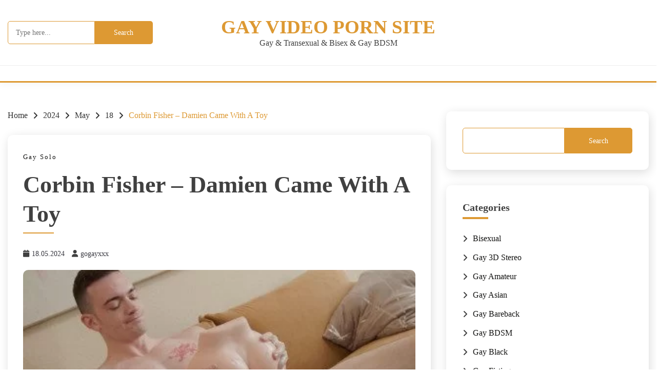

--- FILE ---
content_type: text/html; charset=UTF-8
request_url: https://gogayxxx.com/2024/05/18/corbin-fisher-damien-came-with-a-toy/
body_size: 11755
content:
<!doctype html><html dir="ltr" lang="en-US" prefix="og: https://ogp.me/ns#"><head><meta charset="UTF-8"><meta name="viewport" content="width=device-width, initial-scale=1"><link rel="profile" href="https://gmpg.org/xfn/11"><link media="all" href="https://gogayxxx.com/wp-content/cache/autoptimize/css/autoptimize_0c7a134d0986299875c9bdef8adb12cb.css" rel="stylesheet"><title>Corbin Fisher – Damien Came With A Toy - Gay Video Porn Site</title> <!-- All in One SEO 4.9.1 - aioseo.com --><meta name="description" content="Release Year: 2023 Studio: Corbin Fisher Cast: Damien Genres: cum, fingering, gay, jerk, masturbation, porn, smooth, solo, toys Damien&#039;s a confident, fit, athletic, handsome stud who is very much at home at CF and in front of the cameras. A stand-out track athlete throughout school, you can really tell Damien loves running and competitive sports" /><meta name="robots" content="max-image-preview:large" /><meta name="author" content="gogayxxx"/><meta name="google-site-verification" content="WBtIaUM-hm2azkaVKckrr6J-EBYaGlrNi11SgXvtFx0" /><link rel="canonical" href="https://gogayxxx.com/2024/05/18/corbin-fisher-damien-came-with-a-toy/" /><meta name="generator" content="All in One SEO (AIOSEO) 4.9.1" /><meta property="og:locale" content="en_US" /><meta property="og:site_name" content="Gay Video Porn Site – Gay &amp; Transexual &amp; Bisex &amp; Gay BDSM" /><meta property="og:type" content="article" /><meta property="og:title" content="Corbin Fisher – Damien Came With A Toy - Gay Video Porn Site" /><meta property="og:description" content="Release Year: 2023 Studio: Corbin Fisher Cast: Damien Genres: cum, fingering, gay, jerk, masturbation, porn, smooth, solo, toys Damien&#039;s a confident, fit, athletic, handsome stud who is very much at home at CF and in front of the cameras. A stand-out track athlete throughout school, you can really tell Damien loves running and competitive sports" /><meta property="og:url" content="https://gogayxxx.com/2024/05/18/corbin-fisher-damien-came-with-a-toy/" /><meta property="og:image" content="https://gogayxxx.com/wp-content/uploads/59616ca110c5fe63e49b2526dba7bdb3-optimized.jpg" /><meta property="og:image:secure_url" content="https://gogayxxx.com/wp-content/uploads/59616ca110c5fe63e49b2526dba7bdb3-optimized.jpg" /><meta property="og:image:width" content="400" /><meta property="og:image:height" content="225" /><meta property="article:published_time" content="2024-05-18T16:51:32+00:00" /><meta property="article:modified_time" content="2024-05-18T16:51:32+00:00" /><meta name="twitter:card" content="summary_large_image" /><meta name="twitter:title" content="Corbin Fisher – Damien Came With A Toy - Gay Video Porn Site" /><meta name="twitter:description" content="Release Year: 2023 Studio: Corbin Fisher Cast: Damien Genres: cum, fingering, gay, jerk, masturbation, porn, smooth, solo, toys Damien&#039;s a confident, fit, athletic, handsome stud who is very much at home at CF and in front of the cameras. A stand-out track athlete throughout school, you can really tell Damien loves running and competitive sports" /><meta name="twitter:image" content="https://gogayxxx.com/wp-content/uploads/59616ca110c5fe63e49b2526dba7bdb3-optimized.jpg" /> <script type="application/ld+json" class="aioseo-schema">{"@context":"https:\/\/schema.org","@graph":[{"@type":"BlogPosting","@id":"https:\/\/gogayxxx.com\/2024\/05\/18\/corbin-fisher-damien-came-with-a-toy\/#blogposting","name":"Corbin Fisher \u2013 Damien Came With A Toy - Gay Video Porn Site","headline":"Corbin Fisher &#8211; Damien Came With A Toy","author":{"@id":"https:\/\/gogayxxx.com\/author\/gogayxxx\/#author"},"publisher":{"@id":"https:\/\/gogayxxx.com\/#person"},"image":{"@type":"ImageObject","url":"https:\/\/gogayxxx.com\/wp-content\/uploads\/3ca4a199ea38e48129dcefcaed221df7.jpg","width":400,"height":225},"datePublished":"2024-05-18T19:51:32+03:00","dateModified":"2024-05-18T19:51:32+03:00","inLanguage":"en-US","mainEntityOfPage":{"@id":"https:\/\/gogayxxx.com\/2024\/05\/18\/corbin-fisher-damien-came-with-a-toy\/#webpage"},"isPartOf":{"@id":"https:\/\/gogayxxx.com\/2024\/05\/18\/corbin-fisher-damien-came-with-a-toy\/#webpage"},"articleSection":"Gay Solo, Ass, bareback, Dildo anal, gay, gay Masturbate, Gay Solo, Masturbate, onlyfans, Solo gay"},{"@type":"BreadcrumbList","@id":"https:\/\/gogayxxx.com\/2024\/05\/18\/corbin-fisher-damien-came-with-a-toy\/#breadcrumblist","itemListElement":[{"@type":"ListItem","@id":"https:\/\/gogayxxx.com#listItem","position":1,"name":"Home","item":"https:\/\/gogayxxx.com","nextItem":{"@type":"ListItem","@id":"https:\/\/gogayxxx.com\/category\/gay-solo\/#listItem","name":"Gay Solo"}},{"@type":"ListItem","@id":"https:\/\/gogayxxx.com\/category\/gay-solo\/#listItem","position":2,"name":"Gay Solo","item":"https:\/\/gogayxxx.com\/category\/gay-solo\/","nextItem":{"@type":"ListItem","@id":"https:\/\/gogayxxx.com\/2024\/05\/18\/corbin-fisher-damien-came-with-a-toy\/#listItem","name":"Corbin Fisher &#8211; Damien Came With A Toy"},"previousItem":{"@type":"ListItem","@id":"https:\/\/gogayxxx.com#listItem","name":"Home"}},{"@type":"ListItem","@id":"https:\/\/gogayxxx.com\/2024\/05\/18\/corbin-fisher-damien-came-with-a-toy\/#listItem","position":3,"name":"Corbin Fisher &#8211; Damien Came With A Toy","previousItem":{"@type":"ListItem","@id":"https:\/\/gogayxxx.com\/category\/gay-solo\/#listItem","name":"Gay Solo"}}]},{"@type":"Person","@id":"https:\/\/gogayxxx.com\/author\/gogayxxx\/#author","url":"https:\/\/gogayxxx.com\/author\/gogayxxx\/","name":"gogayxxx","image":{"@type":"ImageObject","@id":"https:\/\/gogayxxx.com\/2024\/05\/18\/corbin-fisher-damien-came-with-a-toy\/#authorImage","url":"https:\/\/secure.gravatar.com\/avatar\/7b645b1f3d0a32e2153324425d2aa4bbf18d6ec32c9434e3cb97317f9a4218cf?s=96&d=mm&r=g","width":96,"height":96,"caption":"gogayxxx"}},{"@type":"WebPage","@id":"https:\/\/gogayxxx.com\/2024\/05\/18\/corbin-fisher-damien-came-with-a-toy\/#webpage","url":"https:\/\/gogayxxx.com\/2024\/05\/18\/corbin-fisher-damien-came-with-a-toy\/","name":"Corbin Fisher \u2013 Damien Came With A Toy - Gay Video Porn Site","description":"Release Year: 2023 Studio: Corbin Fisher Cast: Damien Genres: cum, fingering, gay, jerk, masturbation, porn, smooth, solo, toys Damien's a confident, fit, athletic, handsome stud who is very much at home at CF and in front of the cameras. A stand-out track athlete throughout school, you can really tell Damien loves running and competitive sports","inLanguage":"en-US","isPartOf":{"@id":"https:\/\/gogayxxx.com\/#website"},"breadcrumb":{"@id":"https:\/\/gogayxxx.com\/2024\/05\/18\/corbin-fisher-damien-came-with-a-toy\/#breadcrumblist"},"author":{"@id":"https:\/\/gogayxxx.com\/author\/gogayxxx\/#author"},"creator":{"@id":"https:\/\/gogayxxx.com\/author\/gogayxxx\/#author"},"image":{"@type":"ImageObject","url":"https:\/\/gogayxxx.com\/wp-content\/uploads\/3ca4a199ea38e48129dcefcaed221df7.jpg","@id":"https:\/\/gogayxxx.com\/2024\/05\/18\/corbin-fisher-damien-came-with-a-toy\/#mainImage","width":400,"height":225},"primaryImageOfPage":{"@id":"https:\/\/gogayxxx.com\/2024\/05\/18\/corbin-fisher-damien-came-with-a-toy\/#mainImage"},"datePublished":"2024-05-18T19:51:32+03:00","dateModified":"2024-05-18T19:51:32+03:00"},{"@type":"WebSite","@id":"https:\/\/gogayxxx.com\/#website","url":"https:\/\/gogayxxx.com\/","name":"Gay Video Porn Site","alternateName":"Gogayxxx - Free Gay Porn Videos","description":"Gay & Transexual & Bisex & Gay BDSM","inLanguage":"en-US","publisher":{"@id":"https:\/\/gogayxxx.com\/#person"}}]}</script> <!-- All in One SEO --><link rel="alternate" type="application/rss+xml" title="Gay Video Porn Site &raquo; Feed" href="https://gogayxxx.com/feed/" /><link rel="alternate" type="application/rss+xml" title="Gay Video Porn Site &raquo; Comments Feed" href="https://gogayxxx.com/comments/feed/" /> <script id="wpp-js" src="https://gogayxxx.com/wp-content/plugins/wordpress-popular-posts/assets/js/wpp.min.js?ver=7.3.6" data-sampling="0" data-sampling-rate="100" data-api-url="https://gogayxxx.com/wp-json/wordpress-popular-posts" data-post-id="13910" data-token="fddf609257" data-lang="0" data-debug="0"></script> <link rel="alternate" type="application/rss+xml" title="Gay Video Porn Site &raquo; Corbin Fisher &#8211; Damien Came With A Toy Comments Feed" href="https://gogayxxx.com/2024/05/18/corbin-fisher-damien-came-with-a-toy/feed/" /><link rel="alternate" title="oEmbed (JSON)" type="application/json+oembed" href="https://gogayxxx.com/wp-json/oembed/1.0/embed?url=https%3A%2F%2Fgogayxxx.com%2F2024%2F05%2F18%2Fcorbin-fisher-damien-came-with-a-toy%2F" /><link rel="alternate" title="oEmbed (XML)" type="text/xml+oembed" href="https://gogayxxx.com/wp-json/oembed/1.0/embed?url=https%3A%2F%2Fgogayxxx.com%2F2024%2F05%2F18%2Fcorbin-fisher-damien-came-with-a-toy%2F&#038;format=xml" /> <script src="https://gogayxxx.com/wp-includes/js/jquery/jquery.min.js?ver=3.7.1" id="jquery-core-js"></script> <link rel="https://api.w.org/" href="https://gogayxxx.com/wp-json/" /><link rel="alternate" title="JSON" type="application/json" href="https://gogayxxx.com/wp-json/wp/v2/posts/13910" /><link rel="EditURI" type="application/rsd+xml" title="RSD" href="https://gogayxxx.com/xmlrpc.php?rsd" /><meta name="generator" content="WordPress 6.9" /><link rel='shortlink' href='https://gogayxxx.com/?p=13910' /><link rel="pingback" href="https://gogayxxx.com/xmlrpc.php"><link rel="icon" href="https://gogayxxx.com/wp-content/uploads/cropped-1655035191_1-babushky-me-p-zhirnii-chlen-porno-1-32x32-optimized.jpg" sizes="32x32" /><link rel="icon" href="https://gogayxxx.com/wp-content/uploads/cropped-1655035191_1-babushky-me-p-zhirnii-chlen-porno-1-192x192-optimized.jpg" sizes="192x192" /><link rel="apple-touch-icon" href="https://gogayxxx.com/wp-content/uploads/cropped-1655035191_1-babushky-me-p-zhirnii-chlen-porno-1-180x180-optimized.jpg" /><meta name="msapplication-TileImage" content="https://gogayxxx.com/wp-content/uploads/cropped-1655035191_1-babushky-me-p-zhirnii-chlen-porno-1-270x270-optimized.jpg" /></head><body class="wp-singular post-template-default single single-post postid-13910 single-format-standard wp-embed-responsive wp-theme-palawan ct-sticky-sidebar palawan-fontawesome-version-6"><div id="page" class="site"> <a class="skip-link screen-reader-text" href="#content">Skip to content</a><section class="search-section"><div class="container"> <button class="close-btn"><i class="fa fa-times"></i></button><form role="search" method="get" class="search-form" action="https://gogayxxx.com/"> <label> <span class="screen-reader-text">Search for:</span> <input type="search" class="search-field" placeholder="Type here..." value="" name="s" /> </label> <input type="submit" class="search-submit" value="Search" /></form></div></section><header id="masthead" class="site-header text-center site-header-v2"><div id="site-nav-wrap"><section class="site-header-top header-main-bar" ><div class="container"><div class="row"><div class="col col-md-1-4 header-col-left mobile-hide"><form role="search" method="get" class="search-form" action="https://gogayxxx.com/"> <label> <span class="screen-reader-text">Search for:</span> <input type="search" class="search-field" placeholder="Type here..." value="" name="s" /> </label> <input type="submit" class="search-submit" value="Search" /></form></div><div class="col col-md-1-2 header-col-center text-center"><div class="site-branding"><p class="site-title"><a href="https://gogayxxx.com/" rel="home">Gay Video Porn Site</a></p><p class="site-description">Gay &amp; Transexual &amp; Bisex &amp; Gay BDSM</p></div><!-- .site-branding --> <button id="menu-toggle-button" class="menu-toggle" aria-controls="primary-menu" aria-expanded="false"> <span class="line"></span> <span class="line"></span> <span class="line"></span> </button></div><div class="col col-md-1-4 header-col-right"><div class="palawan-menu-social topbar-flex-grid"> <button class="search-toggle desktop-hide"><i class="fa fa-search"></i></button></div></div></div></div></section><section id="site-navigation-wrap" class="site-header-bottom"><div class="container"><nav class="main-navigation"><ul id="primary-menu" class="nav navbar-nav nav-menu justify-content-center"> <button class="close_nav"><i class="fa fa-times"></i></button></ul></nav><!-- #site-navigation --></div></section></div></header><!-- #masthead --><div id="content" class="site-content"><main class="site-main"><section class="single-section sec-spacing"><div class="container"><div class="row "><div id="primary" class="col-1-1 col-md-2-3"><div class="palawan-breadcrumb-wrapper"><div class='breadcrumbs init-animate clearfix'><div id='palawan-breadcrumbs' class='clearfix'><div role="navigation" aria-label="Breadcrumbs" class="breadcrumb-trail breadcrumbs" itemprop="breadcrumb"><ul class="trail-items" itemscope itemtype="http://schema.org/BreadcrumbList"><meta name="numberOfItems" content="5" /><meta name="itemListOrder" content="Ascending" /><li itemprop="itemListElement" itemscope itemtype="http://schema.org/ListItem" class="trail-item trail-begin"><a href="https://gogayxxx.com/" rel="home" itemprop="item"><span itemprop="name">Home</span></a><meta itemprop="position" content="1" /></li><li itemprop="itemListElement" itemscope itemtype="http://schema.org/ListItem" class="trail-item"><a href="https://gogayxxx.com/2024/" itemprop="item"><span itemprop="name">2024</span></a><meta itemprop="position" content="2" /></li><li itemprop="itemListElement" itemscope itemtype="http://schema.org/ListItem" class="trail-item"><a href="https://gogayxxx.com/2024/05/" itemprop="item"><span itemprop="name">May</span></a><meta itemprop="position" content="3" /></li><li itemprop="itemListElement" itemscope itemtype="http://schema.org/ListItem" class="trail-item"><a href="https://gogayxxx.com/2024/05/18/" itemprop="item"><span itemprop="name">18</span></a><meta itemprop="position" content="4" /></li><li itemprop="itemListElement" itemscope itemtype="http://schema.org/ListItem" class="trail-item trail-end"><a href="https://gogayxxx.com/2024/05/18/corbin-fisher-damien-came-with-a-toy/" itemprop="item"><span itemprop="name">Corbin Fisher &#8211; Damien Came With A Toy</span></a><meta itemprop="position" content="5" /></li></ul></div></div></div></div><article id="post-13910" class="post-13910 post type-post status-publish format-standard has-post-thumbnail hentry category-gay-solo tag-ass tag-bareback tag-dildo-anal tag-gay tag-gay-masturbate tag-gay-solo tag-masturbate tag-onlyfans tag-solo-gay"> <!-- for full single column card layout add [.card-full-width] class --><div class="card card-blog-post card-full-width card-single-article"><div class="card_body"><div><div class="category-label-group"><span class="cat-links"><a class="ct-cat-item-346" href="https://gogayxxx.com/category/gay-solo/"  rel="category tag">Gay Solo</a> </span></div><h1 class="card_title">Corbin Fisher &#8211; Damien Came With A Toy</h1><div class="entry-meta"> <span class="posted-on"><i class="fa fa-calendar"></i><a href="https://gogayxxx.com/2024/05/18/corbin-fisher-damien-came-with-a-toy/" rel="bookmark"><time class="entry-date published updated" datetime="2024-05-18T19:51:32+03:00">18.05.2024</time></a></span><span class="byline"> <span class="author vcard"><i class="fa fa-user"></i><a class="url fn n" href="https://gogayxxx.com/author/gogayxxx/">gogayxxx</a></span></span></div><!-- .entry-meta --></div><figure class="card_media"><div class="post-thumbnail"> <img width="400" height="225" src="https://gogayxxx.com/wp-content/uploads/3ca4a199ea38e48129dcefcaed221df7-optimized.jpg" class="attachment-post-thumbnail size-post-thumbnail wp-post-image" alt="" decoding="async" fetchpriority="high" srcset="https://gogayxxx.com/wp-content/uploads/3ca4a199ea38e48129dcefcaed221df7-optimized.jpg 400w, https://gogayxxx.com/wp-content/uploads/3ca4a199ea38e48129dcefcaed221df7-300x169-optimized.jpg 300w, https://gogayxxx.com/wp-content/uploads/3ca4a199ea38e48129dcefcaed221df7-155x87-optimized.jpg 155w, https://gogayxxx.com/wp-content/uploads/3ca4a199ea38e48129dcefcaed221df7-195x110-optimized.jpg 195w, https://gogayxxx.com/wp-content/uploads/3ca4a199ea38e48129dcefcaed221df7-215x121-optimized.jpg 215w, https://gogayxxx.com/wp-content/uploads/3ca4a199ea38e48129dcefcaed221df7-270x152-optimized.jpg 270w, https://gogayxxx.com/wp-content/uploads/3ca4a199ea38e48129dcefcaed221df7-378x213-optimized.jpg 378w" sizes="(max-width: 400px) 100vw, 400px" /></div><!-- .post-thumbnail --></figure><div class="entry-content"><p><a href="https://photosex.biz/v.php?id=3ca4a199ea38e48129dcefcaed221df7" target="_blank" rel="noopener"><noscript><img decoding="async" src="https://photosex.biz/imager/w_400/h_500/3ca4a199ea38e48129dcefcaed221df7.jpg" border="0" /></noscript><img class="lazyload" decoding="async" src='data:image/svg+xml,%3Csvg%20xmlns=%22http://www.w3.org/2000/svg%22%20viewBox=%220%200%20210%20140%22%3E%3C/svg%3E' data-src="https://photosex.biz/imager/w_400/h_500/3ca4a199ea38e48129dcefcaed221df7.jpg" border="0" /></a><br /> Release Year: 2023<br /> Studio: Corbin Fisher<br /> Cast: Damien<br /> Genres: cum, fingering, gay, jerk, masturbation, porn, smooth, solo, toys</p><p>Damien&#8217;s a confident, fit, athletic, handsome stud who is very much at home at CF and in front of the cameras. A stand-out track athlete throughout school, you can really tell Damien loves running and competitive sports while he&#8217;s talking about them during his introductory solo &#8211; he gets animated, is passionate about it, and it&#8217;s really hot seeing just how into it he all is! Speaking of things Damien&#8217;s really into, his enthusiasm for track and running (and sports in general, really) is matched only by his enthusiasm for getting worked up on camera and busting a load for all of us. Damien brought his new, favorite toy along for his introductory solo and if this is a preview for just how much Damien loves to fuck a tight hole, I think we might be in for some real fun with him in the future!</p><p>Format: mp4<br /> Duration: 16:25<br /> Video: 1920&#215;1080, AVC (H.264), 5854kbps<br /> Audio: 184kbps</p><p><a href="https://photosex.biz/v.php?id=b308d71faaf9cd2a756054309727316a" target="_blank" rel="noopener"><noscript><img decoding="async" src="https://photosex.biz/imager/w_200/h_200/b308d71faaf9cd2a756054309727316a.jpg" border="0" /></noscript><img class="lazyload" decoding="async" src='data:image/svg+xml,%3Csvg%20xmlns=%22http://www.w3.org/2000/svg%22%20viewBox=%220%200%20210%20140%22%3E%3C/svg%3E' data-src="https://photosex.biz/imager/w_200/h_200/b308d71faaf9cd2a756054309727316a.jpg" border="0" /></a> <a href="https://photosex.biz/v.php?id=0e5ff90128eb86d251ed521719708e77" target="_blank" rel="noopener"><noscript><img decoding="async" src="https://photosex.biz/imager/w_200/h_200/0e5ff90128eb86d251ed521719708e77.jpg" border="0" /></noscript><img class="lazyload" decoding="async" src='data:image/svg+xml,%3Csvg%20xmlns=%22http://www.w3.org/2000/svg%22%20viewBox=%220%200%20210%20140%22%3E%3C/svg%3E' data-src="https://photosex.biz/imager/w_200/h_200/0e5ff90128eb86d251ed521719708e77.jpg" border="0" /></a> <br /><a href="https://photosex.biz/v.php?id=b732fc34a3cadb639184b343782cf43b" target="_blank" rel="noopener"><noscript><img decoding="async" src="https://photosex.biz/imager/w_200/h_200/b732fc34a3cadb639184b343782cf43b.jpg" border="0" /></noscript><img class="lazyload" decoding="async" src='data:image/svg+xml,%3Csvg%20xmlns=%22http://www.w3.org/2000/svg%22%20viewBox=%220%200%20210%20140%22%3E%3C/svg%3E' data-src="https://photosex.biz/imager/w_200/h_200/b732fc34a3cadb639184b343782cf43b.jpg" border="0" /></a> <a href="https://photosex.biz/v.php?id=428491744dea02330e058d4828f78ec7" target="_blank" rel="noopener"><noscript><img decoding="async" src="https://photosex.biz/imager/w_200/h_200/428491744dea02330e058d4828f78ec7.jpg" border="0" /></noscript><img class="lazyload" decoding="async" src='data:image/svg+xml,%3Csvg%20xmlns=%22http://www.w3.org/2000/svg%22%20viewBox=%220%200%20210%20140%22%3E%3C/svg%3E' data-src="https://photosex.biz/imager/w_200/h_200/428491744dea02330e058d4828f78ec7.jpg" border="0" /></a></p><p><a href="https://photosex.biz/v.php?id=804a027bdae3393f5f1d8b8994db271b" target="_blank" rel="noopener"><noscript><img decoding="async" src="https://photosex.biz/imager/w_400/h_400/804a027bdae3393f5f1d8b8994db271b.jpg" border="0" /></noscript><img class="lazyload" decoding="async" src='data:image/svg+xml,%3Csvg%20xmlns=%22http://www.w3.org/2000/svg%22%20viewBox=%220%200%20210%20140%22%3E%3C/svg%3E' data-src="https://photosex.biz/imager/w_400/h_400/804a027bdae3393f5f1d8b8994db271b.jpg" border="0" /></a><br />File size: 730.7 MB</p><p><iframe src="https://filesmonster.com/player/v3/video/uhfwDs_Zh49Lm4jMjCH0zL7atYTdc3tmXin_DELEQF8?q=360&amp;pic1=b308d71faaf9cd2a756054309727316a.jpg&amp;qlist=10" width="600" height="360" frameborder="0" allowfullscreen></iframe></p><p><a href='https://filesmonster.com/download.php?id=uhfwDs_Zh49Lm4jMjCH0zL7atYTdc3tmXin_DELEQF8'><noscript><img src='http://r1.rssmix.org/skin/new/images/en/download_buttons/white.gif' /></noscript><img class="lazyload" src='data:image/svg+xml,%3Csvg%20xmlns=%22http://www.w3.org/2000/svg%22%20viewBox=%220%200%20210%20140%22%3E%3C/svg%3E' data-src='http://r1.rssmix.org/skin/new/images/en/download_buttons/white.gif' /></a><br /> <a href='https://filesmonster.com/download.php?id=uhfwDs_Zh49Lm4jMjCH0zL7atYTdc3tmXin_DELEQF8'>Download Corbin Fisher &#8211; Damien Came With A Toy</a></p><p></p><h2><div class='rp4wp-related-posts'><h3>Related Posts</h3><ul><li><div class='rp4wp-related-post-image'> <a href='https://gogayxxx.com/2024/05/06/corbin-fisher-damien-king-came-with-a-toy/'><noscript><img width="200" height="200" src="https://gogayxxx.com/wp-content/uploads/9e0478bbe5061932fe491e94db84e23d-200x200-optimized.jpg" class="attachment-thumbnail size-thumbnail wp-post-image" alt="" /></noscript><img width="200" height="200" src='data:image/svg+xml,%3Csvg%20xmlns=%22http://www.w3.org/2000/svg%22%20viewBox=%220%200%20200%20200%22%3E%3C/svg%3E' data-src="https://gogayxxx.com/wp-content/uploads/9e0478bbe5061932fe491e94db84e23d-200x200-optimized.jpg" class="lazyload attachment-thumbnail size-thumbnail wp-post-image" alt="" /></a></div><div class='rp4wp-related-post-content'> <a href='https://gogayxxx.com/2024/05/06/corbin-fisher-damien-king-came-with-a-toy/'>Corbin Fisher - Damien King Came With A Toy</a><p>Release Year: 2023 Cast: Damien King Genres: Hunk, Jerk Off, Solo A stand-out track athlete&hellip;</p></div></li><li><div class='rp4wp-related-post-image'> <a href='https://gogayxxx.com/2024/05/07/corbin-fisher-damien-king-came-with-a-toy-2/'><noscript><img width="200" height="200" src="https://gogayxxx.com/wp-content/uploads/9e0478bbe5061932fe491e94db84e23d-1-200x200-optimized.jpg" class="attachment-thumbnail size-thumbnail wp-post-image" alt="" /></noscript><img width="200" height="200" src='data:image/svg+xml,%3Csvg%20xmlns=%22http://www.w3.org/2000/svg%22%20viewBox=%220%200%20200%20200%22%3E%3C/svg%3E' data-src="https://gogayxxx.com/wp-content/uploads/9e0478bbe5061932fe491e94db84e23d-1-200x200-optimized.jpg" class="lazyload attachment-thumbnail size-thumbnail wp-post-image" alt="" /></a></div><div class='rp4wp-related-post-content'> <a href='https://gogayxxx.com/2024/05/07/corbin-fisher-damien-king-came-with-a-toy-2/'>Corbin Fisher - Damien King Came With A Toy</a><p>Release Year: 2023 Cast: Damien King Genres: Hunk, Jerk Off, Solo A stand-out track athlete&hellip;</p></div></li><li><div class='rp4wp-related-post-content'> <a href='https://gogayxxx.com/2024/05/08/corbin-fisher-damien-king-came-with-a-toy-3/'>Corbin Fisher - Damien King Came With A Toy</a><p>Release Year: 2023 Cast: Damien King Genres: Hunk, Jerk Off, Solo A stand-out track athlete&hellip;</p></div></li><li><div class='rp4wp-related-post-image'> <a href='https://gogayxxx.com/2024/05/03/corbin-fisher-tylers-tableau/'><noscript><img width="200" height="200" src="https://gogayxxx.com/wp-content/uploads/3d2934bd2c0b05f584f394b067aa721d-200x200-optimized.jpg" class="attachment-thumbnail size-thumbnail wp-post-image" alt="" /></noscript><img width="200" height="200" src='data:image/svg+xml,%3Csvg%20xmlns=%22http://www.w3.org/2000/svg%22%20viewBox=%220%200%20200%20200%22%3E%3C/svg%3E' data-src="https://gogayxxx.com/wp-content/uploads/3d2934bd2c0b05f584f394b067aa721d-200x200-optimized.jpg" class="lazyload attachment-thumbnail size-thumbnail wp-post-image" alt="" /></a></div><div class='rp4wp-related-post-content'> <a href='https://gogayxxx.com/2024/05/03/corbin-fisher-tylers-tableau/'>Corbin Fisher - Tylers Tableau</a><p>Genres: Jocks, Wanking, Jerk off, Gay4Pay Tyler has to be one of the most fun,&hellip;</p></div></li><li><div class='rp4wp-related-post-content'> <a href='https://gogayxxx.com/2024/05/07/corbin-fisher-tylers-tableau-2/'>Corbin Fisher - Tylers Tableau</a><p>Genres: Jocks, Wanking, Jerk off, Gay4Pay Tyler has to be one of the most fun,&hellip;</p></div></li></ul></div></div></div></div><div class="related-post"><h2 class="post-title">Related Posts</h2><div class="row"><div class="col-1-1 col-sm-1-2 col-md-1-2"><div class="card card-blog-post card-full-width"><div class="card_body"><div class="category-label-group"><span class="cat-links"><a class="ct-cat-item-346" href="https://gogayxxx.com/category/gay-solo/"  rel="category tag">Gay Solo</a> </span></div><h4 class="card_title"> <a href="https://gogayxxx.com/2025/10/02/noah/"> Noah </a></h4><div class="entry-meta"> <span class="posted-on"><i class="fa fa-calendar"></i><a href="https://gogayxxx.com/2025/10/02/noah/" rel="bookmark"><time class="entry-date published updated" datetime="2025-10-02T11:30:05+03:00">02.10.2025</time></a></span><span class="byline"> <span class="author vcard"><i class="fa fa-user"></i><a class="url fn n" href="https://gogayxxx.com/author/r1-rssmix-org/">r1.rssmix.org</a></span></span></div></div></div></div><div class="col-1-1 col-sm-1-2 col-md-1-2"><div class="card card-blog-post card-full-width"><div class="card_body"><div class="category-label-group"><span class="cat-links"><a class="ct-cat-item-346" href="https://gogayxxx.com/category/gay-solo/"  rel="category tag">Gay Solo</a> </span></div><h4 class="card_title"> <a href="https://gogayxxx.com/2025/10/02/joey-solo-gay/"> Joey Solo Gay </a></h4><div class="entry-meta"> <span class="posted-on"><i class="fa fa-calendar"></i><a href="https://gogayxxx.com/2025/10/02/joey-solo-gay/" rel="bookmark"><time class="entry-date published updated" datetime="2025-10-02T11:00:05+03:00">02.10.2025</time></a></span><span class="byline"> <span class="author vcard"><i class="fa fa-user"></i><a class="url fn n" href="https://gogayxxx.com/author/r1-rssmix-org/">r1.rssmix.org</a></span></span></div></div></div></div></div></div> <!-- .related-post --> <!-- Related Post Code Here --></article><!-- #post-13910 --><nav class="navigation post-navigation" aria-label="Posts"><h2 class="screen-reader-text">Post navigation</h2><div class="nav-links"><div class="nav-previous"><a href="https://gogayxxx.com/2024/05/17/hotel-cazzo/" rel="prev"><span class="nav-subtitle">Previous:</span> <span class="nav-title">Hotel Cazzo</span></a></div><div class="nav-next"><a href="https://gogayxxx.com/2024/05/18/dirt-bikes-1980-2/" rel="next"><span class="nav-subtitle">Next:</span> <span class="nav-title">Dirt Bikes (1980)</span></a></div></div></nav><div id="comments" class="comments-area"><div id="respond" class="comment-respond"><h3 id="reply-title" class="comment-reply-title">Leave a Reply <small><a rel="nofollow" id="cancel-comment-reply-link" href="/2024/05/18/corbin-fisher-damien-came-with-a-toy/#respond" style="display:none;">Cancel reply</a></small></h3><form action="https://gogayxxx.com/wp-comments-post.php" method="post" id="commentform" class="comment-form"><p class="comment-notes"><span id="email-notes">Your email address will not be published.</span> <span class="required-field-message">Required fields are marked <span class="required">*</span></span></p><p class="comment-form-comment"><label for="comment">Comment <span class="required">*</span></label><textarea id="comment" name="comment" cols="45" rows="8" maxlength="65525" required></textarea></p><p class="comment-form-author"><label for="author">Name <span class="required">*</span></label> <input id="author" name="author" type="text" value="" size="30" maxlength="245" autocomplete="name" required /></p><p class="comment-form-email"><label for="email">Email <span class="required">*</span></label> <input id="email" name="email" type="email" value="" size="30" maxlength="100" aria-describedby="email-notes" autocomplete="email" required /></p><p class="comment-form-url"><label for="url">Website</label> <input id="url" name="url" type="url" value="" size="30" maxlength="200" autocomplete="url" /></p><p class="comment-form-cookies-consent"><input id="wp-comment-cookies-consent" name="wp-comment-cookies-consent" type="checkbox" value="yes" /> <label for="wp-comment-cookies-consent">Save my name, email, and website in this browser for the next time I comment.</label></p><p class="form-submit"><input name="submit" type="submit" id="submit" class="submit" value="Post Comment" /> <input type='hidden' name='comment_post_ID' value='13910' id='comment_post_ID' /> <input type='hidden' name='comment_parent' id='comment_parent' value='0' /></p><p style="display: none;"><input type="hidden" id="akismet_comment_nonce" name="akismet_comment_nonce" value="715f00ad06" /></p><p style="display: none !important;" class="akismet-fields-container" data-prefix="ak_"><label>&#916;<textarea name="ak_hp_textarea" cols="45" rows="8" maxlength="100"></textarea></label><input type="hidden" id="ak_js_1" name="ak_js" value="164"/><script>document.getElementById( "ak_js_1" ).setAttribute( "value", ( new Date() ).getTime() );</script></p></form></div><!-- #respond --></div><!-- #comments --></div><div id="secondary" class="col-12 col-md-1-3 col-lg-1-3"><aside class="widget-area"><section id="block-7" class="widget widget_block widget_search"><form role="search" method="get" action="https://gogayxxx.com/" class="wp-block-search__button-outside wp-block-search__text-button wp-block-search"    ><label class="wp-block-search__label" for="wp-block-search__input-1" >Search</label><div class="wp-block-search__inside-wrapper" ><input class="wp-block-search__input" id="wp-block-search__input-1" placeholder="" value="" type="search" name="s" required /><button aria-label="Search" class="wp-block-search__button wp-element-button" type="submit" >Search</button></div></form></section><section id="categories-1" class="widget widget_categories"><h2 class="widget-title">Categories</h2><ul><li class="cat-item cat-item-425"><a href="https://gogayxxx.com/category/bisexual/">Bisexual</a></li><li class="cat-item cat-item-423"><a href="https://gogayxxx.com/category/gay-3d-stereo/">Gay 3D Stereo</a></li><li class="cat-item cat-item-496"><a href="https://gogayxxx.com/category/gay-amateur/">Gay Amateur</a></li><li class="cat-item cat-item-344"><a href="https://gogayxxx.com/category/gay-asian/">Gay Asian</a></li><li class="cat-item cat-item-507"><a href="https://gogayxxx.com/category/gay-bareback/">Gay Bareback</a></li><li class="cat-item cat-item-388"><a href="https://gogayxxx.com/category/gay-bdsm/">Gay BDSM</a></li><li class="cat-item cat-item-505"><a href="https://gogayxxx.com/category/gay-black/">Gay Black</a></li><li class="cat-item cat-item-390"><a href="https://gogayxxx.com/category/gay-fisting/">Gay Fisting</a></li><li class="cat-item cat-item-518"><a href="https://gogayxxx.com/category/gay-full-length-films/">Gay Full-length films</a></li><li class="cat-item cat-item-508"><a href="https://gogayxxx.com/category/gay-hunks/">Gay Hunks</a></li><li class="cat-item cat-item-355"><a href="https://gogayxxx.com/category/gay-movie/">Gay Movie</a></li><li class="cat-item cat-item-389"><a href="https://gogayxxx.com/category/gay-pack-rip/">Gay Pack/Rip</a></li><li class="cat-item cat-item-422"><a href="https://gogayxxx.com/category/gay-photo/">Gay Photo</a></li><li class="cat-item cat-item-456"><a href="https://gogayxxx.com/category/gay-retroclassic/">Gay Retro\Classic</a></li><li class="cat-item cat-item-346"><a href="https://gogayxxx.com/category/gay-solo/">Gay Solo</a></li><li class="cat-item cat-item-421"><a href="https://gogayxxx.com/category/gay-unusual/">Gay Unusual</a></li><li class="cat-item cat-item-335"><a href="https://gogayxxx.com/category/gay-video/">Gay Video</a></li><li class="cat-item cat-item-1"><a href="https://gogayxxx.com/category/nocategory/">No category</a></li><li class="cat-item cat-item-424"><a href="https://gogayxxx.com/category/shemaletransexual/">Shemale\Transexual</a></li><li class="cat-item cat-item-500"><a href="https://gogayxxx.com/category/xgen/">XGen</a></li></ul></section><section id="block-10" class="widget widget_block"><div class="popular-posts"><h2>Top 10</h2><script type="application/json" data-id="wpp-block-inline-js">{"title":"Top 10","limit":"10","offset":0,"range":"last30days","time_quantity":"24","time_unit":"hour","freshness":false,"order_by":"views","post_type":"post","pid":"","exclude":"","taxonomy":"category","term_id":"","author":"","shorten_title":{"active":true,"length":"35","words":false},"post-excerpt":{"active":false,"length":0,"keep_format":false,"words":false},"thumbnail":{"active":true,"width":"75","height":"75","build":"manual","size":""},"rating":false,"stats_tag":{"comment_count":false,"views":true,"author":false,"date":{"active":false,"format":"F j, Y"},"taxonomy":{"active":false,"name":"category"}},"markup":{"custom_html":false,"wpp-start":"<ul class=\"wpp-list\">","wpp-end":"<\/ul>","title-start":"<h2>","title-end":"<\/h2>","post-html":"<li class=\"{current_class}\">{thumb} {title} <span class=\"wpp-meta post-stats\">{stats}<\/span><\/li>"},"theme":{"name":""}}</script><div class="wpp-widget-block-placeholder"></div></div></section><section id="block-4" class="widget widget_block"><div class="wp-block-group"><div class="wp-block-group__inner-container is-layout-flow wp-block-group-is-layout-flow"><p class="wp-block-tag-cloud"><a href="https://gogayxxx.com/tag/anal/" class="tag-cloud-link tag-link-12 tag-link-position-1" style="font-size: 11.773913043478pt;" aria-label="anal (542 items)">anal</a> <a href="https://gogayxxx.com/tag/anal-asian/" class="tag-cloud-link tag-link-418 tag-link-position-2" style="font-size: 8.2434782608696pt;" aria-label="Anal Asian (275 items)">Anal Asian</a> <a href="https://gogayxxx.com/tag/anal-bisex/" class="tag-cloud-link tag-link-468 tag-link-position-3" style="font-size: 8pt;" aria-label="Anal Bisex (261 items)">Anal Bisex</a> <a href="https://gogayxxx.com/tag/anal-bisexual/" class="tag-cloud-link tag-link-466 tag-link-position-4" style="font-size: 8pt;" aria-label="Anal Bisexual (261 items)">Anal Bisexual</a> <a href="https://gogayxxx.com/tag/anal-gay/" class="tag-cloud-link tag-link-409 tag-link-position-5" style="font-size: 11.773913043478pt;" aria-label="Anal gay (542 items)">Anal gay</a> <a href="https://gogayxxx.com/tag/anal-gay-retro/" class="tag-cloud-link tag-link-459 tag-link-position-6" style="font-size: 8.1217391304348pt;" aria-label="Anal Gay Retro (270 items)">Anal Gay Retro</a> <a href="https://gogayxxx.com/tag/anal-gay-transexual/" class="tag-cloud-link tag-link-477 tag-link-position-7" style="font-size: 8pt;" aria-label="Anal gay Transexual (261 items)">Anal gay Transexual</a> <a href="https://gogayxxx.com/tag/anal-gay-unusual/" class="tag-cloud-link tag-link-430 tag-link-position-8" style="font-size: 8.2434782608696pt;" aria-label="Anal gay Unusual (276 items)">Anal gay Unusual</a> <a href="https://gogayxxx.com/tag/anal-transexual/" class="tag-cloud-link tag-link-475 tag-link-position-9" style="font-size: 8pt;" aria-label="Anal Transexual (261 items)">Anal Transexual</a> <a href="https://gogayxxx.com/tag/anal-unusual/" class="tag-cloud-link tag-link-428 tag-link-position-10" style="font-size: 8.2434782608696pt;" aria-label="Anal Unusual (276 items)">Anal Unusual</a> <a href="https://gogayxxx.com/tag/ass/" class="tag-cloud-link tag-link-408 tag-link-position-11" style="font-size: 15.304347826087pt;" aria-label="Ass (1,046 items)">Ass</a> <a href="https://gogayxxx.com/tag/ass-bisexual/" class="tag-cloud-link tag-link-467 tag-link-position-12" style="font-size: 8pt;" aria-label="Ass Bisexual (261 items)">Ass Bisexual</a> <a href="https://gogayxxx.com/tag/ass-gay-retro/" class="tag-cloud-link tag-link-460 tag-link-position-13" style="font-size: 8.1217391304348pt;" aria-label="Ass Gay Retro (270 items)">Ass Gay Retro</a> <a href="https://gogayxxx.com/tag/ass-unusual/" class="tag-cloud-link tag-link-429 tag-link-position-14" style="font-size: 8.2434782608696pt;" aria-label="Ass Unusual (276 items)">Ass Unusual</a> <a href="https://gogayxxx.com/tag/bareback/" class="tag-cloud-link tag-link-4 tag-link-position-15" style="font-size: 16.64347826087pt;" aria-label="bareback (1,348 items)">bareback</a> <a href="https://gogayxxx.com/tag/bareback-bisexual/" class="tag-cloud-link tag-link-465 tag-link-position-16" style="font-size: 8pt;" aria-label="Bareback Bisexual (261 items)">Bareback Bisexual</a> <a href="https://gogayxxx.com/tag/bareback-gay-retro/" class="tag-cloud-link tag-link-458 tag-link-position-17" style="font-size: 8.1217391304348pt;" aria-label="Bareback Gay Retro (270 items)">Bareback Gay Retro</a> <a href="https://gogayxxx.com/tag/bareback-transexual/" class="tag-cloud-link tag-link-474 tag-link-position-18" style="font-size: 8pt;" aria-label="Bareback Transexual (261 items)">Bareback Transexual</a> <a href="https://gogayxxx.com/tag/bareback-unusual/" class="tag-cloud-link tag-link-427 tag-link-position-19" style="font-size: 8.2434782608696pt;" aria-label="Bareback Unusual (276 items)">Bareback Unusual</a> <a href="https://gogayxxx.com/tag/bisexual-porn/" class="tag-cloud-link tag-link-472 tag-link-position-20" style="font-size: 8pt;" aria-label="Bisexual Porn (261 items)">Bisexual Porn</a> <a href="https://gogayxxx.com/tag/bisex-xxx/" class="tag-cloud-link tag-link-469 tag-link-position-21" style="font-size: 8pt;" aria-label="Bisex XXX (261 items)">Bisex XXX</a> <a href="https://gogayxxx.com/tag/gay/" class="tag-cloud-link tag-link-74 tag-link-position-22" style="font-size: 15.304347826087pt;" aria-label="gay (1,049 items)">gay</a> <a href="https://gogayxxx.com/tag/gay-porn/" class="tag-cloud-link tag-link-337 tag-link-position-23" style="font-size: 13.84347826087pt;" aria-label="Gay Porn (787 items)">Gay Porn</a> <a href="https://gogayxxx.com/tag/gay-porn-retro/" class="tag-cloud-link tag-link-464 tag-link-position-24" style="font-size: 8.1217391304348pt;" aria-label="Gay Porn Retro (270 items)">Gay Porn Retro</a> <a href="https://gogayxxx.com/tag/gay-porn-unusual/" class="tag-cloud-link tag-link-434 tag-link-position-25" style="font-size: 8.2434782608696pt;" aria-label="Gay Porn Unusual (276 items)">Gay Porn Unusual</a> <a href="https://gogayxxx.com/tag/gay-retro/" class="tag-cloud-link tag-link-457 tag-link-position-26" style="font-size: 8.2434782608696pt;" aria-label="Gay Retro (277 items)">Gay Retro</a> <a href="https://gogayxxx.com/tag/gays/" class="tag-cloud-link tag-link-348 tag-link-position-27" style="font-size: 22pt;" aria-label="Gays (3,717 items)">Gays</a> <a href="https://gogayxxx.com/tag/gay-unusual/" class="tag-cloud-link tag-link-426 tag-link-position-28" style="font-size: 8.2434782608696pt;" aria-label="Gay Unusual (276 items)">Gay Unusual</a> <a href="https://gogayxxx.com/tag/gay-xxx/" class="tag-cloud-link tag-link-410 tag-link-position-29" style="font-size: 11.773913043478pt;" aria-label="Gay XXX (542 items)">Gay XXX</a> <a href="https://gogayxxx.com/tag/gay-xxx-retro/" class="tag-cloud-link tag-link-461 tag-link-position-30" style="font-size: 8.1217391304348pt;" aria-label="Gay XXX Retro (270 items)">Gay XXX Retro</a> <a href="https://gogayxxx.com/tag/gay-xxx-transexual/" class="tag-cloud-link tag-link-478 tag-link-position-31" style="font-size: 8pt;" aria-label="Gay XXX Transexual (261 items)">Gay XXX Transexual</a> <a href="https://gogayxxx.com/tag/gay-xxx-unusual/" class="tag-cloud-link tag-link-431 tag-link-position-32" style="font-size: 8.2434782608696pt;" aria-label="Gay XXX Unusual (276 items)">Gay XXX Unusual</a> <a href="https://gogayxxx.com/tag/masturbate/" class="tag-cloud-link tag-link-415 tag-link-position-33" style="font-size: 11.530434782609pt;" aria-label="Masturbate (516 items)">Masturbate</a> <a href="https://gogayxxx.com/tag/porn/" class="tag-cloud-link tag-link-5 tag-link-position-34" style="font-size: 10.191304347826pt;" aria-label="porn (400 items)">porn</a> <a href="https://gogayxxx.com/tag/porn-bisexual/" class="tag-cloud-link tag-link-471 tag-link-position-35" style="font-size: 8pt;" aria-label="Porn Bisexual (261 items)">Porn Bisexual</a> <a href="https://gogayxxx.com/tag/porn-gay/" class="tag-cloud-link tag-link-412 tag-link-position-36" style="font-size: 8pt;" aria-label="Porn Gay (265 items)">Porn Gay</a> <a href="https://gogayxxx.com/tag/porn-gay-asian/" class="tag-cloud-link tag-link-420 tag-link-position-37" style="font-size: 8.2434782608696pt;" aria-label="Porn Gay Asian (274 items)">Porn Gay Asian</a> <a href="https://gogayxxx.com/tag/porn-gay-retro/" class="tag-cloud-link tag-link-463 tag-link-position-38" style="font-size: 8.1217391304348pt;" aria-label="Porn Gay Retro (270 items)">Porn Gay Retro</a> <a href="https://gogayxxx.com/tag/porn-gay-unusual/" class="tag-cloud-link tag-link-433 tag-link-position-39" style="font-size: 8.2434782608696pt;" aria-label="Porn Gay Unusual (276 items)">Porn Gay Unusual</a> <a href="https://gogayxxx.com/tag/sex-bisexual/" class="tag-cloud-link tag-link-470 tag-link-position-40" style="font-size: 8pt;" aria-label="Sex Bisexual (261 items)">Sex Bisexual</a> <a href="https://gogayxxx.com/tag/sex-gay/" class="tag-cloud-link tag-link-411 tag-link-position-41" style="font-size: 8pt;" aria-label="Sex gay (264 items)">Sex gay</a> <a href="https://gogayxxx.com/tag/sex-gay-asiate/" class="tag-cloud-link tag-link-419 tag-link-position-42" style="font-size: 8.2434782608696pt;" aria-label="Sex gay asiate (274 items)">Sex gay asiate</a> <a href="https://gogayxxx.com/tag/sex-gay-retro/" class="tag-cloud-link tag-link-462 tag-link-position-43" style="font-size: 8.1217391304348pt;" aria-label="Sex gay Retro (270 items)">Sex gay Retro</a> <a href="https://gogayxxx.com/tag/sex-gay-unusual/" class="tag-cloud-link tag-link-432 tag-link-position-44" style="font-size: 8.2434782608696pt;" aria-label="Sex gay Unusual (276 items)">Sex gay Unusual</a> <a href="https://gogayxxx.com/tag/shemale-pormn/" class="tag-cloud-link tag-link-483 tag-link-position-45" style="font-size: 8pt;" aria-label="Shemale Pormn (261 items)">Shemale Pormn</a></p></div></div></section><section id="meta-2" class="widget widget_meta"><h2 class="widget-title">Meta</h2><ul><li><a href="https://gogayxxx.com/wp-login.php">Log in</a></li><li><a href="https://gogayxxx.com/feed/">Entries feed</a></li><li><a href="https://gogayxxx.com/comments/feed/">Comments feed</a></li><li><a href="https://wordpress.org/">WordPress.org</a></li></ul></section><section id="tag_cloud-1" class="widget widget_tag_cloud"><h2 class="widget-title">Tag cloud</h2><div class="tagcloud"><a href="https://gogayxxx.com/tag/anal/" class="tag-cloud-link tag-link-12 tag-link-position-1" style="font-size: 0.9rem;" aria-label="anal (542 items)">anal</a> <a href="https://gogayxxx.com/tag/anal-asian/" class="tag-cloud-link tag-link-418 tag-link-position-2" style="font-size: 0.9rem;" aria-label="Anal Asian (275 items)">Anal Asian</a> <a href="https://gogayxxx.com/tag/anal-bisex/" class="tag-cloud-link tag-link-468 tag-link-position-3" style="font-size: 0.9rem;" aria-label="Anal Bisex (261 items)">Anal Bisex</a> <a href="https://gogayxxx.com/tag/anal-bisexual/" class="tag-cloud-link tag-link-466 tag-link-position-4" style="font-size: 0.9rem;" aria-label="Anal Bisexual (261 items)">Anal Bisexual</a> <a href="https://gogayxxx.com/tag/anal-gay/" class="tag-cloud-link tag-link-409 tag-link-position-5" style="font-size: 0.9rem;" aria-label="Anal gay (542 items)">Anal gay</a> <a href="https://gogayxxx.com/tag/anal-gay-retro/" class="tag-cloud-link tag-link-459 tag-link-position-6" style="font-size: 0.9rem;" aria-label="Anal Gay Retro (270 items)">Anal Gay Retro</a> <a href="https://gogayxxx.com/tag/anal-gay-transexual/" class="tag-cloud-link tag-link-477 tag-link-position-7" style="font-size: 0.9rem;" aria-label="Anal gay Transexual (261 items)">Anal gay Transexual</a> <a href="https://gogayxxx.com/tag/anal-gay-unusual/" class="tag-cloud-link tag-link-430 tag-link-position-8" style="font-size: 0.9rem;" aria-label="Anal gay Unusual (276 items)">Anal gay Unusual</a> <a href="https://gogayxxx.com/tag/anal-transexual/" class="tag-cloud-link tag-link-475 tag-link-position-9" style="font-size: 0.9rem;" aria-label="Anal Transexual (261 items)">Anal Transexual</a> <a href="https://gogayxxx.com/tag/anal-unusual/" class="tag-cloud-link tag-link-428 tag-link-position-10" style="font-size: 0.9rem;" aria-label="Anal Unusual (276 items)">Anal Unusual</a> <a href="https://gogayxxx.com/tag/ass/" class="tag-cloud-link tag-link-408 tag-link-position-11" style="font-size: 0.9rem;" aria-label="Ass (1,046 items)">Ass</a> <a href="https://gogayxxx.com/tag/ass-bisexual/" class="tag-cloud-link tag-link-467 tag-link-position-12" style="font-size: 0.9rem;" aria-label="Ass Bisexual (261 items)">Ass Bisexual</a> <a href="https://gogayxxx.com/tag/ass-gay-retro/" class="tag-cloud-link tag-link-460 tag-link-position-13" style="font-size: 0.9rem;" aria-label="Ass Gay Retro (270 items)">Ass Gay Retro</a> <a href="https://gogayxxx.com/tag/ass-unusual/" class="tag-cloud-link tag-link-429 tag-link-position-14" style="font-size: 0.9rem;" aria-label="Ass Unusual (276 items)">Ass Unusual</a> <a href="https://gogayxxx.com/tag/bareback/" class="tag-cloud-link tag-link-4 tag-link-position-15" style="font-size: 0.9rem;" aria-label="bareback (1,348 items)">bareback</a> <a href="https://gogayxxx.com/tag/bareback-bisexual/" class="tag-cloud-link tag-link-465 tag-link-position-16" style="font-size: 0.9rem;" aria-label="Bareback Bisexual (261 items)">Bareback Bisexual</a> <a href="https://gogayxxx.com/tag/bareback-gay-retro/" class="tag-cloud-link tag-link-458 tag-link-position-17" style="font-size: 0.9rem;" aria-label="Bareback Gay Retro (270 items)">Bareback Gay Retro</a> <a href="https://gogayxxx.com/tag/bareback-transexual/" class="tag-cloud-link tag-link-474 tag-link-position-18" style="font-size: 0.9rem;" aria-label="Bareback Transexual (261 items)">Bareback Transexual</a> <a href="https://gogayxxx.com/tag/bareback-unusual/" class="tag-cloud-link tag-link-427 tag-link-position-19" style="font-size: 0.9rem;" aria-label="Bareback Unusual (276 items)">Bareback Unusual</a> <a href="https://gogayxxx.com/tag/bisexual-porn/" class="tag-cloud-link tag-link-472 tag-link-position-20" style="font-size: 0.9rem;" aria-label="Bisexual Porn (261 items)">Bisexual Porn</a> <a href="https://gogayxxx.com/tag/bisex-xxx/" class="tag-cloud-link tag-link-469 tag-link-position-21" style="font-size: 0.9rem;" aria-label="Bisex XXX (261 items)">Bisex XXX</a> <a href="https://gogayxxx.com/tag/gay/" class="tag-cloud-link tag-link-74 tag-link-position-22" style="font-size: 0.9rem;" aria-label="gay (1,049 items)">gay</a> <a href="https://gogayxxx.com/tag/gay-porn/" class="tag-cloud-link tag-link-337 tag-link-position-23" style="font-size: 0.9rem;" aria-label="Gay Porn (787 items)">Gay Porn</a> <a href="https://gogayxxx.com/tag/gay-porn-retro/" class="tag-cloud-link tag-link-464 tag-link-position-24" style="font-size: 0.9rem;" aria-label="Gay Porn Retro (270 items)">Gay Porn Retro</a> <a href="https://gogayxxx.com/tag/gay-porn-unusual/" class="tag-cloud-link tag-link-434 tag-link-position-25" style="font-size: 0.9rem;" aria-label="Gay Porn Unusual (276 items)">Gay Porn Unusual</a> <a href="https://gogayxxx.com/tag/gay-retro/" class="tag-cloud-link tag-link-457 tag-link-position-26" style="font-size: 0.9rem;" aria-label="Gay Retro (277 items)">Gay Retro</a> <a href="https://gogayxxx.com/tag/gays/" class="tag-cloud-link tag-link-348 tag-link-position-27" style="font-size: 0.9rem;" aria-label="Gays (3,717 items)">Gays</a> <a href="https://gogayxxx.com/tag/gay-unusual/" class="tag-cloud-link tag-link-426 tag-link-position-28" style="font-size: 0.9rem;" aria-label="Gay Unusual (276 items)">Gay Unusual</a> <a href="https://gogayxxx.com/tag/gay-xxx/" class="tag-cloud-link tag-link-410 tag-link-position-29" style="font-size: 0.9rem;" aria-label="Gay XXX (542 items)">Gay XXX</a> <a href="https://gogayxxx.com/tag/gay-xxx-retro/" class="tag-cloud-link tag-link-461 tag-link-position-30" style="font-size: 0.9rem;" aria-label="Gay XXX Retro (270 items)">Gay XXX Retro</a> <a href="https://gogayxxx.com/tag/gay-xxx-transexual/" class="tag-cloud-link tag-link-478 tag-link-position-31" style="font-size: 0.9rem;" aria-label="Gay XXX Transexual (261 items)">Gay XXX Transexual</a> <a href="https://gogayxxx.com/tag/gay-xxx-unusual/" class="tag-cloud-link tag-link-431 tag-link-position-32" style="font-size: 0.9rem;" aria-label="Gay XXX Unusual (276 items)">Gay XXX Unusual</a> <a href="https://gogayxxx.com/tag/masturbate/" class="tag-cloud-link tag-link-415 tag-link-position-33" style="font-size: 0.9rem;" aria-label="Masturbate (516 items)">Masturbate</a> <a href="https://gogayxxx.com/tag/porn/" class="tag-cloud-link tag-link-5 tag-link-position-34" style="font-size: 0.9rem;" aria-label="porn (400 items)">porn</a> <a href="https://gogayxxx.com/tag/porn-bisexual/" class="tag-cloud-link tag-link-471 tag-link-position-35" style="font-size: 0.9rem;" aria-label="Porn Bisexual (261 items)">Porn Bisexual</a> <a href="https://gogayxxx.com/tag/porn-gay/" class="tag-cloud-link tag-link-412 tag-link-position-36" style="font-size: 0.9rem;" aria-label="Porn Gay (265 items)">Porn Gay</a> <a href="https://gogayxxx.com/tag/porn-gay-asian/" class="tag-cloud-link tag-link-420 tag-link-position-37" style="font-size: 0.9rem;" aria-label="Porn Gay Asian (274 items)">Porn Gay Asian</a> <a href="https://gogayxxx.com/tag/porn-gay-retro/" class="tag-cloud-link tag-link-463 tag-link-position-38" style="font-size: 0.9rem;" aria-label="Porn Gay Retro (270 items)">Porn Gay Retro</a> <a href="https://gogayxxx.com/tag/porn-gay-unusual/" class="tag-cloud-link tag-link-433 tag-link-position-39" style="font-size: 0.9rem;" aria-label="Porn Gay Unusual (276 items)">Porn Gay Unusual</a> <a href="https://gogayxxx.com/tag/sex-bisexual/" class="tag-cloud-link tag-link-470 tag-link-position-40" style="font-size: 0.9rem;" aria-label="Sex Bisexual (261 items)">Sex Bisexual</a> <a href="https://gogayxxx.com/tag/sex-gay/" class="tag-cloud-link tag-link-411 tag-link-position-41" style="font-size: 0.9rem;" aria-label="Sex gay (264 items)">Sex gay</a> <a href="https://gogayxxx.com/tag/sex-gay-asiate/" class="tag-cloud-link tag-link-419 tag-link-position-42" style="font-size: 0.9rem;" aria-label="Sex gay asiate (274 items)">Sex gay asiate</a> <a href="https://gogayxxx.com/tag/sex-gay-retro/" class="tag-cloud-link tag-link-462 tag-link-position-43" style="font-size: 0.9rem;" aria-label="Sex gay Retro (270 items)">Sex gay Retro</a> <a href="https://gogayxxx.com/tag/sex-gay-unusual/" class="tag-cloud-link tag-link-432 tag-link-position-44" style="font-size: 0.9rem;" aria-label="Sex gay Unusual (276 items)">Sex gay Unusual</a> <a href="https://gogayxxx.com/tag/shemale-pormn/" class="tag-cloud-link tag-link-483 tag-link-position-45" style="font-size: 0.9rem;" aria-label="Shemale Pormn (261 items)">Shemale Pormn</a></div></section><section id="archives-1" class="widget widget_archive"><h2 class="widget-title">Archives</h2><ul><li><a href='https://gogayxxx.com/2025/12/'>December 2025</a></li><li><a href='https://gogayxxx.com/2025/11/'>November 2025</a></li><li><a href='https://gogayxxx.com/2025/10/'>October 2025</a></li><li><a href='https://gogayxxx.com/2025/09/'>September 2025</a></li><li><a href='https://gogayxxx.com/2025/04/'>April 2025</a></li><li><a href='https://gogayxxx.com/2024/07/'>July 2024</a></li><li><a href='https://gogayxxx.com/2024/06/'>June 2024</a></li><li><a href='https://gogayxxx.com/2024/05/'>May 2024</a></li><li><a href='https://gogayxxx.com/2023/08/'>August 2023</a></li></ul></section></aside><!-- #secondary --></div></div></div></section></main><!-- #main --></div> <!-- #content --><footer id="colophon" class="site-footer"><section class="site-footer-bottom"><div class="container"><div class="palawan-menu-social"></div><div class="site-reserved text-center"> All Rights Reserved 2024.</div><div class="site-info text-center"> <a href="https://wordpress.org/"> Proudly powered by WordPress </a> <span class="sep"> | </span> Theme: Palawan by <a href="http://www.candidthemes.com/">Candid Themes</a>.</div><!-- .site-info --></div></section></footer><!-- #colophon --></div><!-- #page --> <a href="javascript:void(0);" class="footer-go-to-top go-to-top"><i class="fa fa-chevron-up"></i></a> <script type="speculationrules">{"prefetch":[{"source":"document","where":{"and":[{"href_matches":"/*"},{"not":{"href_matches":["/wp-*.php","/wp-admin/*","/wp-content/uploads/*","/wp-content/*","/wp-content/plugins/*","/wp-content/themes/palawan/*","/*\\?(.+)"]}},{"not":{"selector_matches":"a[rel~=\"nofollow\"]"}},{"not":{"selector_matches":".no-prefetch, .no-prefetch a"}}]},"eagerness":"conservative"}]}</script> <noscript><style>.lazyload{display:none;}</style></noscript><script data-noptimize="1">window.lazySizesConfig=window.lazySizesConfig||{};window.lazySizesConfig.loadMode=1;</script><script async data-noptimize="1" src='https://gogayxxx.com/wp-content/plugins/autoptimize/classes/external/js/lazysizes.min.js?ao_version=3.1.14'></script><script type="module" src="https://gogayxxx.com/wp-content/plugins/all-in-one-seo-pack/dist/Lite/assets/table-of-contents.95d0dfce.js?ver=4.9.1" id="aioseo/js/src/vue/standalone/blocks/table-of-contents/frontend.js-js"></script> <script id="wp-emoji-settings" type="application/json">{"baseUrl":"https://s.w.org/images/core/emoji/17.0.2/72x72/","ext":"-optimized.png","svgUrl":"https://s.w.org/images/core/emoji/17.0.2/svg/","svgExt":".svg","source":{"concatemoji":"https://gogayxxx.com/wp-includes/js/wp-emoji-release.min.js?ver=6.9"}}</script> <script type="module">/*! This file is auto-generated */
const a=JSON.parse(document.getElementById("wp-emoji-settings").textContent),o=(window._wpemojiSettings=a,"wpEmojiSettingsSupports"),s=["flag","emoji"];function i(e){try{var t={supportTests:e,timestamp:(new Date).valueOf()};sessionStorage.setItem(o,JSON.stringify(t))}catch(e){}}function c(e,t,n){e.clearRect(0,0,e.canvas.width,e.canvas.height),e.fillText(t,0,0);t=new Uint32Array(e.getImageData(0,0,e.canvas.width,e.canvas.height).data);e.clearRect(0,0,e.canvas.width,e.canvas.height),e.fillText(n,0,0);const a=new Uint32Array(e.getImageData(0,0,e.canvas.width,e.canvas.height).data);return t.every((e,t)=>e===a[t])}function p(e,t){e.clearRect(0,0,e.canvas.width,e.canvas.height),e.fillText(t,0,0);var n=e.getImageData(16,16,1,1);for(let e=0;e<n.data.length;e++)if(0!==n.data[e])return!1;return!0}function u(e,t,n,a){switch(t){case"flag":return n(e,"\ud83c\udff3\ufe0f\u200d\u26a7\ufe0f","\ud83c\udff3\ufe0f\u200b\u26a7\ufe0f")?!1:!n(e,"\ud83c\udde8\ud83c\uddf6","\ud83c\udde8\u200b\ud83c\uddf6")&&!n(e,"\ud83c\udff4\udb40\udc67\udb40\udc62\udb40\udc65\udb40\udc6e\udb40\udc67\udb40\udc7f","\ud83c\udff4\u200b\udb40\udc67\u200b\udb40\udc62\u200b\udb40\udc65\u200b\udb40\udc6e\u200b\udb40\udc67\u200b\udb40\udc7f");case"emoji":return!a(e,"\ud83e\u1fac8")}return!1}function f(e,t,n,a){let r;const o=(r="undefined"!=typeof WorkerGlobalScope&&self instanceof WorkerGlobalScope?new OffscreenCanvas(300,150):document.createElement("canvas")).getContext("2d",{willReadFrequently:!0}),s=(o.textBaseline="top",o.font="600 32px Arial",{});return e.forEach(e=>{s[e]=t(o,e,n,a)}),s}function r(e){var t=document.createElement("script");t.src=e,t.defer=!0,document.head.appendChild(t)}a.supports={everything:!0,everythingExceptFlag:!0},new Promise(t=>{let n=function(){try{var e=JSON.parse(sessionStorage.getItem(o));if("object"==typeof e&&"number"==typeof e.timestamp&&(new Date).valueOf()<e.timestamp+604800&&"object"==typeof e.supportTests)return e.supportTests}catch(e){}return null}();if(!n){if("undefined"!=typeof Worker&&"undefined"!=typeof OffscreenCanvas&&"undefined"!=typeof URL&&URL.createObjectURL&&"undefined"!=typeof Blob)try{var e="postMessage("+f.toString()+"("+[JSON.stringify(s),u.toString(),c.toString(),p.toString()].join(",")+"));",a=new Blob([e],{type:"text/javascript"});const r=new Worker(URL.createObjectURL(a),{name:"wpTestEmojiSupports"});return void(r.onmessage=e=>{i(n=e.data),r.terminate(),t(n)})}catch(e){}i(n=f(s,u,c,p))}t(n)}).then(e=>{for(const n in e)a.supports[n]=e[n],a.supports.everything=a.supports.everything&&a.supports[n],"flag"!==n&&(a.supports.everythingExceptFlag=a.supports.everythingExceptFlag&&a.supports[n]);var t;a.supports.everythingExceptFlag=a.supports.everythingExceptFlag&&!a.supports.flag,a.supports.everything||((t=a.source||{}).concatemoji?r(t.concatemoji):t.wpemoji&&t.twemoji&&(r(t.twemoji),r(t.wpemoji)))});
//# sourceURL=https://gogayxxx.com/wp-includes/js/wp-emoji-loader.min.js</script> <!--LiveInternet counter--><a href="https://www.liveinternet.ru/click"
target="_blank"><img id="licnt4AA0" width="31" height="31" style="border:0" 
title="LiveInternet"
src="[data-uri]"
alt="Visitor counter"/></a><script>(function(d,s){d.getElementById("licnt4AA0").src=
"https://counter.yadro.ru/hit?t44.1;r"+escape(d.referrer)+
((typeof(s)=="undefined")?"":";s"+s.width+"*"+s.height+"*"+
(s.colorDepth?s.colorDepth:s.pixelDepth))+";u"+escape(d.URL)+
";h"+escape(d.title.substring(0,150))+";"+Math.random()})
(document,screen)</script><!--/LiveInternet--> <script defer src="https://gogayxxx.com/wp-content/cache/autoptimize/js/autoptimize_0e97acf4fd07d41ca99eccdda3ce4389.js"></script><script defer src="https://static.cloudflareinsights.com/beacon.min.js/vcd15cbe7772f49c399c6a5babf22c1241717689176015" integrity="sha512-ZpsOmlRQV6y907TI0dKBHq9Md29nnaEIPlkf84rnaERnq6zvWvPUqr2ft8M1aS28oN72PdrCzSjY4U6VaAw1EQ==" data-cf-beacon='{"version":"2024.11.0","token":"e3b7b9be5f5045ed822a9c18be9c0e01","r":1,"server_timing":{"name":{"cfCacheStatus":true,"cfEdge":true,"cfExtPri":true,"cfL4":true,"cfOrigin":true,"cfSpeedBrain":true},"location_startswith":null}}' crossorigin="anonymous"></script>
</body></html>